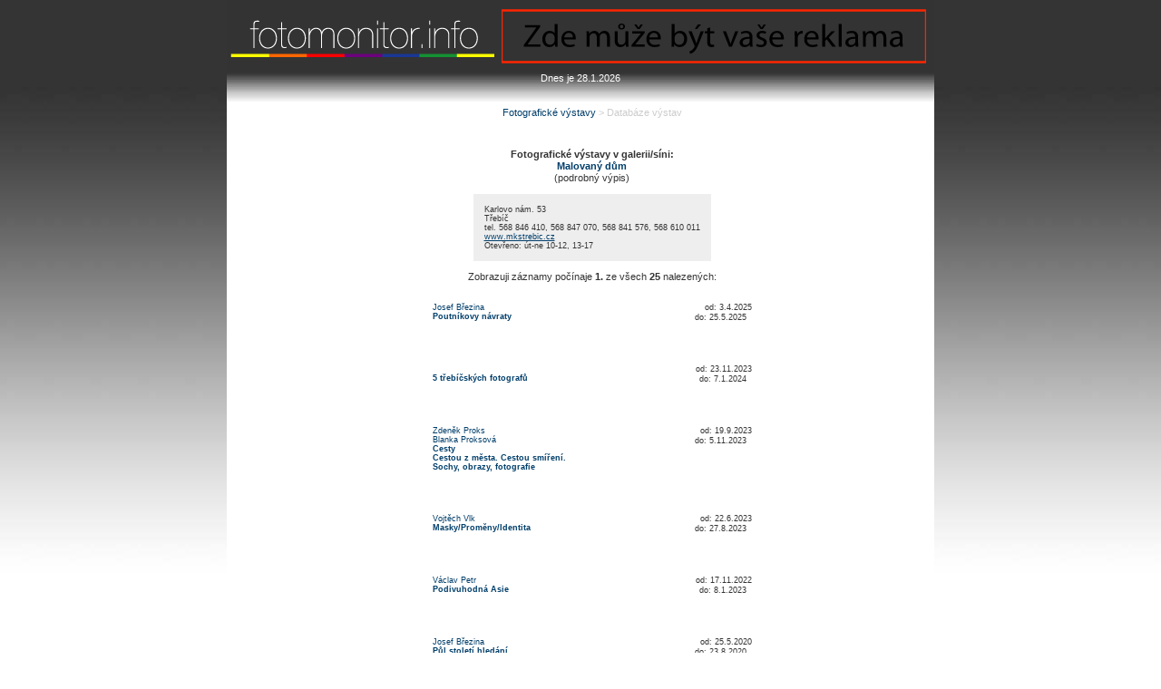

--- FILE ---
content_type: text/html
request_url: https://fotomonitor.archart.cz/vystavy/vyss.asp?ids=786
body_size: 23641
content:


<!DOCTYPE html PUBLIC "-//W3C//DTD XHTML 1.0 Transitional//EN" "http://www.w3.org/TR/xhtml1/DTD/xhtml1-transitional.dtd">
<html xmlns="http://www.w3.org/1999/xhtml">
<head>
<!-- Global site tag (gtag.js) - Google Analytics -->
<script async src="https://www.googletagmanager.com/gtag/js?id=G-TXV7575N8G"></script>
<script>
  window.dataLayer = window.dataLayer || [];
  function gtag(){dataLayer.push(arguments);}
  gtag('js', new Date());

  gtag('config', 'G-TXV7575N8G');
</script>
<meta http-equiv="Content-Type" content="text/html; charset=utf-8" />
<title>Fotografické výstavy &gt; Databáze výstav</title>
 <style type="text/css">
 <!--
	 .norm, BODY, P, H1, H2, H3, TD {
		  font-family: Verdana, Arial, Helvetica, sans-serif;
		  font-size: 11px; }

	 .mensi { font-family: Verdana, Arial, Helvetica, sans-serif;
				 font-size: 11px;}
	 .mensi_odkaz {
	          color: #003e6a;
             font-family: Verdana, Arial, Helvetica, sans-serif;
				 font-size: 9px;}
	 .malinky {font-family: Verdana, Arial, Helvetica, sans-serif;
				 font-size: 9px;}
	 .malinky_odkaz {
	          color: #003e6a;
	          font-family: Verdana, Arial, Helvetica, sans-serif;
				 font-size: 9px;}

	 .vetsi { font-family: Verdana, Arial, Helvetica, sans-serif;
				 font-size: 11px;}
	 .podnadpis { font-family: Verdana, Arial, Helvetica, sans-serif;
				 font-weight: bold;
				 font-size: 11px;}
	 .nadpis {font-size: 11pt;
				 font-family: Verdana, Arial, Helvetica, sans-serif;
				 font-weight: bold;}
	.nadnadpis {font-size: 11px;
					 font-family: Verdana, Arial, Helvetica, sans-serif;
					 text-decoration: underline}

	 .odkaz { color: #003e6a;
	          font-family: Verdana, Arial, Helvetica, sans-serif;
				 font-size: 9px;	 
	           text-decoration: none}
	 .vyrazny { color: #003e6a;}
	 .pismeno {font-size: 11px;
				 font-family: Verdana, Arial, Helvetica, sans-serif;
				 font-weight: bolder;
				 color: #003e6a}
	 .dopr { text-align: center;
	 color: #000000;
	 			 font-family: Verdana, Arial, Helvetica, sans-serif;
	 			 font-size: 11px;}
/*	 //barva pruhu je #d3a018 (211,160,24)
	 //barva odkazu #003e6a (0,62,106)
	 //polovina cesty   #7D640F (125,100,15)*/

	 /*printer styles*/ 
@media print{
	.norm, .mensi, .malinky, .vetsi, .odkaz, a, a:link, a:visited, p{
		font-family: "Times New Roman", Garamond, serif;
		font-size: 12pt;
		text-decoration: none;
		line-height: 120%;
		color: black;
		background-color: #FFFFFF;
	}
}
 -->
</style>
<script><!--
	function wOpen(oLink){
		oWnd = window.open(oLink.href, 'wopen', 'width=800,height=600,scrollbars=1');
		oWnd.focus();
		return false;
	}
//--></script>

<style type="text/css">
<!--
@import url("../CSS/FM.css");
-->
</style>
</head>

  <body class="thrColAbsHdr" alink="#003E6A">
<script src="../scripts/equalcolumns.js" type="text/javascript"></script>
<div id="container">
<div id="header" lang="cs" class="textFMsidebar2">
	<h1>
    <div class="row">
	<div class="column">
    <a href="../default.asp"><img src="../images/logo.gif" alt="logo" width="300" height="57" border="0" /></a>
    <a href="mailto:sale@archart.cz"><img src="../images/sale.svg" alt="sale" width="468" height="60" border="0" title="Nabídky zasílejte administrátorovi tohoto webu."/></a>
	</h1>
<!-- end #header --></div>
<div id="header2" height="32px">
	<span class="textFMdatum">
	
	<center>Dnes je 28.1.2026</center>
	</span>
<!-- end #header2 --></div>
<div id="header3" height="32px">
<!-- end #header3 --></div>  
  <div id="mainContent" lang="cs">
    <div align="center"><span class="textFM styl2"><a href="index.asp">Fotografické výstavy</a> &gt; Databáze výstav</span><br />
      <br />
    </div>  
  
<table border="0" width="380" align="center">
  <tr>
        <td>
			     
		 <p class="mensi" align="center"><b>
			 Fotografické výstavy v galerii/síni: <br> <span class="vyrazny"> 
    <b>Malovaný dům </b> </span>
		 </b><br><span class="norm">(podrobný výpis)</span></p>  	
  <table cols="2" border="0" cellpadding="10" align="center" bgcolor="#eeeeee">
	 <tr><td class="malinky" valign="top">
			Karlovo nám. 53 
    <br>  Třebíč 
    <br>  tel. 568 846 410, 568 847 070, 568 841 576, 568 610 011 
		        <br><u><a href=http://www.mkstrebic.cz target=_blank>www.mkstrebic.cz</a></u>
		    
    <br>  Otevřeno: út-ne 10-12, 13-17 
	  </td></tr>
  </table>   
		<p class="mensi" align="center">
		Zobrazuji záznamy počínaje <b>1.</b> ze všech <b>25</b> nalezených:</p>   
  <table cols="2" border="0" cellspacing="10" width="100%">
	 <tr><td class="malinky" colspan="2" valign="top">   
			  <A HREF="vyaa.asp?ida=8290" class="odkaz">   Josef Březina    </A>
			  <A HREF="vyaa.asp?ida=0" class="odkaz">      </A>
			  <A HREF="vyaa.asp?ida=0" class="odkaz">      </A>	  
			<a href="vyvv.asp?nazev=Poutn%C3%ADkovy+n%C3%A1vraty" class="odkaz">   
    <br><b>Poutníkovy návraty </b>      </a>      

		</td><td class="malinky" valign="top" align="right">
			od: 3.4.2025 <br>do: 25.5.2025 &nbsp;   
			<font class="mensi">
			<br>
		</td></tr><tr><td class="malinky" colspan="2" valign="top">
			<i></i>
	  </td></tr>
  </table>   
     <br>   
  <table cols="2" border="0" cellspacing="10" width="100%">
	 <tr><td class="malinky" colspan="2" valign="top">   
			  <A HREF="vyaa.asp?ida=0" class="odkaz">      </A>
			  <A HREF="vyaa.asp?ida=0" class="odkaz">      </A>
			  <A HREF="vyaa.asp?ida=0" class="odkaz">      </A>	  
			<a href="vyvv.asp?nazev=5+t%C5%99eb%C3%AD%C4%8Dsk%C3%BDch+fotograf%C5%AF" class="odkaz">   
    <br><b>5 třebíčských fotografů </b>      </a>      

		</td><td class="malinky" valign="top" align="right">
			od: 23.11.2023 <br>do: 7.1.2024 &nbsp;   
			<font class="mensi">
			<br>
		</td></tr><tr><td class="malinky" colspan="2" valign="top">
			<i></i>
	  </td></tr>
  </table>   
     <br>   
  <table cols="2" border="0" cellspacing="10" width="100%">
	 <tr><td class="malinky" colspan="2" valign="top">   
			  <A HREF="vyaa.asp?ida=963" class="odkaz">   Zdeněk Proks    </A>
			  <A HREF="vyaa.asp?ida=9394" class="odkaz">   
    <br>  Blanka Proksová    </A>
			  <A HREF="vyaa.asp?ida=0" class="odkaz">      </A>	  
			<a href="vyvv.asp?nazev=Cesty%3Cbr%3ECestou+z+m%C4%9Bsta%2E+Cestou+sm%C3%AD%C5%99en%C3%AD%2E%3Cbr%3ESochy%2C+obrazy%2C+fotografie" class="odkaz">   
    <br><b>Cesty<br>Cestou z města. Cestou smíření.<br>Sochy, obrazy, fotografie </b>      </a>      

		</td><td class="malinky" valign="top" align="right">
			od: 19.9.2023 <br>do: 5.11.2023 &nbsp;   
			<font class="mensi">
			<br>
		</td></tr><tr><td class="malinky" colspan="2" valign="top">
			<i></i>
	  </td></tr>
  </table>   
     <br>   
  <table cols="2" border="0" cellspacing="10" width="100%">
	 <tr><td class="malinky" colspan="2" valign="top">   
			  <A HREF="vyaa.asp?ida=1319" class="odkaz">   Vojtěch Vlk    </A>
			  <A HREF="vyaa.asp?ida=0" class="odkaz">      </A>
			  <A HREF="vyaa.asp?ida=0" class="odkaz">      </A>	  
			<a href="vyvv.asp?nazev=Masky%2FProm%C4%9Bny%2FIdentita" class="odkaz">   
    <br><b>Masky/Proměny/Identita </b>      </a>      

		</td><td class="malinky" valign="top" align="right">
			od: 22.6.2023 <br>do: 27.8.2023 &nbsp;   
			<font class="mensi">
			<br>
		</td></tr><tr><td class="malinky" colspan="2" valign="top">
			<i></i>
	  </td></tr>
  </table>   
     <br>   
  <table cols="2" border="0" cellspacing="10" width="100%">
	 <tr><td class="malinky" colspan="2" valign="top">   
			  <A HREF="vyaa.asp?ida=3091" class="odkaz">   Václav Petr    </A>
			  <A HREF="vyaa.asp?ida=0" class="odkaz">      </A>
			  <A HREF="vyaa.asp?ida=0" class="odkaz">      </A>	  
			<a href="vyvv.asp?nazev=Podivuhodn%C3%A1+Asie" class="odkaz">   
    <br><b>Podivuhodná Asie </b>      </a>      

		</td><td class="malinky" valign="top" align="right">
			od: 17.11.2022 <br>do: 8.1.2023 &nbsp;   
			<font class="mensi">
			<br>
		</td></tr><tr><td class="malinky" colspan="2" valign="top">
			<i></i>
	  </td></tr>
  </table>   
     <br>   
  <table cols="2" border="0" cellspacing="10" width="100%">
	 <tr><td class="malinky" colspan="2" valign="top">   
			  <A HREF="vyaa.asp?ida=8290" class="odkaz">   Josef Březina    </A>
			  <A HREF="vyaa.asp?ida=0" class="odkaz">      </A>
			  <A HREF="vyaa.asp?ida=0" class="odkaz">      </A>	  
			<a href="vyvv.asp?nazev=P%C5%AFl+stolet%C3%AD+hled%C3%A1n%C3%AD" class="odkaz">   
    <br><b>Půl století hledání </b>      </a>      

		</td><td class="malinky" valign="top" align="right">
			od: 25.5.2020 <br>do: 23.8.2020 &nbsp;   
			<font class="mensi">
			<br>
		</td></tr><tr><td class="malinky" colspan="2" valign="top">
			<i></i>
	  </td></tr>
  </table>   
     <br>   
  <table cols="2" border="0" cellspacing="10" width="100%">
	 <tr><td class="malinky" colspan="2" valign="top">   
			  <A HREF="vyaa.asp?ida=7600" class="odkaz">   Tomáš Blažek    </A>
			  <A HREF="vyaa.asp?ida=0" class="odkaz">      </A>
			  <A HREF="vyaa.asp?ida=0" class="odkaz">      </A>	  
			<a href="vyvv.asp?nazev=Kouzlo+Vyso%C4%8Diny" class="odkaz">   
    <br><b>Kouzlo Vysočiny </b>      </a>      

		</td><td class="malinky" valign="top" align="right">
			od: 9.1.2019 <br>do: 24.2.2019 &nbsp;   
			<font class="mensi">
			<br>
		</td></tr><tr><td class="malinky" colspan="2" valign="top">
			<i></i>
	  </td></tr>
  </table>   
     <br>   
  <table cols="2" border="0" cellspacing="10" width="100%">
	 <tr><td class="malinky" colspan="2" valign="top">   
			  <A HREF="vyaa.asp?ida=1405" class="odkaz">   Jiří Nováček    </A>
			  <A HREF="vyaa.asp?ida=0" class="odkaz">      </A>
			  <A HREF="vyaa.asp?ida=0" class="odkaz">      </A>	  
			<a href="vyvv.asp?nazev=Dva+prameny%3Cbr%3EInter+hominem+et+equum" class="odkaz">   
    <br><b>Dva prameny<br>Inter hominem et equum </b>      </a>      

		</td><td class="malinky" valign="top" align="right">
			od: 1.2.2018 <br>do: 25.3.2018 &nbsp;   
			<font class="mensi">
			<br>
		</td></tr><tr><td class="malinky" colspan="2" valign="top">
			<i></i>
	  </td></tr>
  </table>   
     <br>   
  <table cols="2" border="0" cellspacing="10" width="100%">
	 <tr><td class="malinky" colspan="2" valign="top">   
			  <A HREF="vyaa.asp?ida=2365" class="odkaz">   Pavel Vácha    </A>
			  <A HREF="vyaa.asp?ida=0" class="odkaz">      </A>
			  <A HREF="vyaa.asp?ida=0" class="odkaz">      </A>	  
			<a href="vyvv.asp?nazev=77+portr%C3%A9t%C5%AF" class="odkaz">   
    <br><b>77 portrétů </b>      </a>      

		</td><td class="malinky" valign="top" align="right">
			od: 22.6.2017 <br>do: 13.8.2017 &nbsp;   
			<font class="mensi">
			<br>
		</td></tr><tr><td class="malinky" colspan="2" valign="top">
			<i></i>
	  </td></tr>
  </table>   
     <br>   
  <table cols="2" border="0" cellspacing="10" width="100%">
	 <tr><td class="malinky" colspan="2" valign="top">   
			  <A HREF="vyaa.asp?ida=8148" class="odkaz">   Jana Ágnes    </A>
			  <A HREF="vyaa.asp?ida=0" class="odkaz">      </A>
			  <A HREF="vyaa.asp?ida=0" class="odkaz">      </A>	  
			<a href="vyvv.asp?nazev=+bez+n%C3%A1zvu+%28%2B+obrazy+Ladislava+M%2E+Wagnera%29" class="odkaz">   
    <br><b> bez názvu (+ obrazy Ladislava M. Wagnera) </b>      </a>      

		</td><td class="malinky" valign="top" align="right">
			od: 16.2.2017 <br>do: 26.3.2017 &nbsp;   
			<font class="mensi">
			<br>
		</td></tr><tr><td class="malinky" colspan="2" valign="top">
			<i></i>
	  </td></tr>
  </table>   
     <br>   
  <table cols="2" border="0" cellspacing="10" width="100%">
	 <tr><td class="malinky" colspan="2" valign="top">   
			  <A HREF="vyaa.asp?ida=4912" class="odkaz">   Martin Suchánek    </A>
			  <A HREF="vyaa.asp?ida=0" class="odkaz">      </A>
			  <A HREF="vyaa.asp?ida=0" class="odkaz">      </A>	  
			<a href="vyvv.asp?nazev=Vr%C3%A1sky%3Cbr%3ESta%C5%99%C3%AD+lid%C3%A9+star%C3%A9+Prahy" class="odkaz">   
    <br><b>Vrásky<br>Staří lidé staré Prahy </b>      </a>      

		</td><td class="malinky" valign="top" align="right">
			od: 6.6.2013 <br>do: 21.7.2013 &nbsp;   
			<font class="mensi">
			<br>
		</td></tr><tr><td class="malinky" colspan="2" valign="top">
			<i></i>
	  </td></tr>
  </table>   
     <br>   
  <table cols="2" border="0" cellspacing="10" width="100%">
	 <tr><td class="malinky" colspan="2" valign="top">   
			  <A HREF="vyaa.asp?ida=60" class="odkaz">   Jindřich Štreit    </A>
			  <A HREF="vyaa.asp?ida=0" class="odkaz">      </A>
			  <A HREF="vyaa.asp?ida=0" class="odkaz">      </A>	  
			<a href="vyvv.asp?nazev=Lid%C3%A9+V%C3%ADtkovska" class="odkaz">   
    <br><b>Lidé Vítkovska </b>      </a>      

		</td><td class="malinky" valign="top" align="right">
			od: 7.6.2012 <br>do: 22.7.2012 &nbsp;   
			<font class="mensi">
			<br>
		</td></tr><tr><td class="malinky" colspan="2" valign="top">
			<i></i>
	  </td></tr>
  </table>   
     <br>   
  <table cols="2" border="0" cellspacing="10" width="100%">
	 <tr><td class="malinky" colspan="2" valign="top">   
			  <A HREF="vyaa.asp?ida=696" class="odkaz">   Jaroslav Hedbávný    </A>
			  <A HREF="vyaa.asp?ida=5564" class="odkaz">   
    <br>  Pavel Vosátko    </A>
			  <A HREF="vyaa.asp?ida=0" class="odkaz">      </A>	  
			<a href="vyvv.asp?nazev=P%C5%99%C3%ADroda+a+krajina" class="odkaz">   
    <br><b>Příroda a krajina </b>      </a>      

		</td><td class="malinky" valign="top" align="right">
			od: 1.3.2012 <br>do: 1.4.2012 &nbsp;   
			<font class="mensi">
			<br>
		</td></tr><tr><td class="malinky" colspan="2" valign="top">
			<i></i>
	  </td></tr>
  </table>   
     <br>   
  <table cols="2" border="0" cellspacing="10" width="100%">
	 <tr><td class="malinky" colspan="2" valign="top">   
			  <A HREF="vyaa.asp?ida=0" class="odkaz">      </A>
			  <A HREF="vyaa.asp?ida=0" class="odkaz">      </A>
			  <A HREF="vyaa.asp?ida=0" class="odkaz">      </A>	  
			<a href="vyvv.asp?nazev=T%C5%99eb%C3%AD%C4%8Dsk%C3%A9+ozv%C4%9Bny+%28obrazy%2C+fotografie%2C+d%C5%99evo%C5%99ezby%2C+kni%C5%BEn%C3%AD+vazby+aj%2E%29" class="odkaz">   
    <br><b>Třebíčské ozvěny (obrazy, fotografie, dřevořezby, knižní vazby aj.) </b>      </a>      

		</td><td class="malinky" valign="top" align="right">
			od: 19.1.2012 <br>do: 19.2.2012 &nbsp;   
			<font class="mensi">
			<br>
		</td></tr><tr><td class="malinky" colspan="2" valign="top">
			<i></i>
	  </td></tr>
  </table>   
     <br>   
  <table cols="2" border="0" cellspacing="10" width="100%">
	 <tr><td class="malinky" colspan="2" valign="top">   
			  <A HREF="vyaa.asp?ida=764" class="odkaz">   Jan Saudek    </A>
			  <A HREF="vyaa.asp?ida=0" class="odkaz">      </A>
			  <A HREF="vyaa.asp?ida=0" class="odkaz">      </A>	  
			<a href="vyvv.asp?nazev=Divadlo+%C5%BEivota+%28obrazy%2C+fotografie%29" class="odkaz">   
    <br><b>Divadlo života (obrazy, fotografie) </b>      </a>      

		</td><td class="malinky" valign="top" align="right">
			od: 8.9.2011 <br>do: 16.11.2011 &nbsp;   
			<font class="mensi">
			<br>
		</td></tr><tr><td class="malinky" colspan="2" valign="top">
			<i></i>
	  </td></tr>
  </table>   
     <br>   
  <table cols="2" border="0" cellspacing="10" width="100%">
	 <tr><td class="malinky" colspan="2" valign="top">   
			  <A HREF="vyaa.asp?ida=0" class="odkaz">      </A>
			  <A HREF="vyaa.asp?ida=0" class="odkaz">      </A>
			  <A HREF="vyaa.asp?ida=0" class="odkaz">      </A>	  
			<a href="vyvv.asp?nazev=Podoby+T%C5%99eb%C3%AD%C4%8De%3Cbr%3ET%C5%99eb%C3%AD%C4%8D+ve+v%C3%BDtvarn%C3%A9m+um%C4%9Bn%C3%AD" class="odkaz">   
    <br><b>Podoby Třebíče<br>Třebíč ve výtvarném umění </b>      </a>      

		</td><td class="malinky" valign="top" align="right">
			od: 14.7.2011 <br>do: 28.8.2011 &nbsp;   
			<font class="mensi">
			<br>
		</td></tr><tr><td class="malinky" colspan="2" valign="top">
			<i></i>
	  </td></tr>
  </table>   
     <br>   
  <table cols="2" border="0" cellspacing="10" width="100%">
	 <tr><td class="malinky" colspan="2" valign="top">   
			  <A HREF="vyaa.asp?ida=580" class="odkaz">   Ida Saudková    </A>
			  <A HREF="vyaa.asp?ida=0" class="odkaz">      </A>
			  <A HREF="vyaa.asp?ida=0" class="odkaz">      </A>	  
			<a href="vyvv.asp?nazev=Sv%C4%9Bt+je+kr%C3%A1sn%C3%BD+%28%2B+obrazy+Vladim%C3%ADra+Franze%29" class="odkaz">   
    <br><b>Svět je krásný (+ obrazy Vladimíra Franze) </b>      </a>      

		</td><td class="malinky" valign="top" align="right">
			od: 9.7.2009 &nbsp;   
			<font class="mensi">
			<br>
		</td></tr><tr><td class="malinky" colspan="2" valign="top">
			<i></i>
	  </td></tr>
  </table>   
     <br>   
  <table cols="2" border="0" cellspacing="10" width="100%">
	 <tr><td class="malinky" colspan="2" valign="top">   
			  <A HREF="vyaa.asp?ida=4613" class="odkaz">   Boris Baromykin    </A>
			  <A HREF="vyaa.asp?ida=0" class="odkaz">      </A>
			  <A HREF="vyaa.asp?ida=0" class="odkaz">      </A>	  
			<a href="vyvv.asp?nazev=Co+v%C5%A1echno+odnes+%C4%8Das" class="odkaz">   
    <br><b>Co všechno odnes čas </b>      </a>      

		</td><td class="malinky" valign="top" align="right">
			od: 7.5.2009 <br>do: 28.6.2009 &nbsp;   
			<font class="mensi">
			<br>
		</td></tr><tr><td class="malinky" colspan="2" valign="top">
			<i></i>
	  </td></tr>
  </table>   
     <br>   
  <table cols="2" border="0" cellspacing="10" width="100%">
	 <tr><td class="malinky" colspan="2" valign="top">   
			  <A HREF="vyaa.asp?ida=1286" class="odkaz">   Sára Saudková    </A>
			  <A HREF="vyaa.asp?ida=0" class="odkaz">      </A>
			  <A HREF="vyaa.asp?ida=0" class="odkaz">      </A>	  
			<a href="vyvv.asp?nazev=Dolce+vita%21" class="odkaz">   
    <br><b>Dolce vita! </b>      </a>      

		</td><td class="malinky" valign="top" align="right">
			od: 7.5.2008 <br>do: 22.6.2008 &nbsp;   
			<font class="mensi">
			<br>
		</td></tr><tr><td class="malinky" colspan="2" valign="top">
			<i></i>
	  </td></tr>
  </table>   
     <br>   
  <table cols="2" border="0" cellspacing="10" width="100%">
	 <tr><td class="malinky" colspan="2" valign="top">   
			  <A HREF="vyaa.asp?ida=3091" class="odkaz">   Václav Petr    </A>
			  <A HREF="vyaa.asp?ida=0" class="odkaz">      </A>
			  <A HREF="vyaa.asp?ida=0" class="odkaz">      </A>	  
			<a href="vyvv.asp?nazev=S+kamerou+p%C4%9Bti+kontinenty" class="odkaz">   
    <br><b>S kamerou pěti kontinenty </b>      </a>      

		</td><td class="malinky" valign="top" align="right">
			od: 18.1.2007 <br>do: 18.3.2007 &nbsp;   
			<font class="mensi">
			<br>
		</td></tr><tr><td class="malinky" colspan="2" valign="top">
			<i></i>
	  </td></tr>
  </table>   
     <br>   
			<p align="center">
				<a HREF="vyss.asp?ids=786&amp;d=21" class="mensi_odkaz">
				zobrazit  zbývajících 5 záznamů?</a>
		  </p>
					<?xml version="1.0" encoding="windows-1250"?>
<table align="center">
  <tr>
     <td align="center" class="malinky">
       <span style="text-decoration: underline">Aktuální výstavy</span>
<br>
		</td>
	</tr>

  <tr>
	 <td align="center" class="malinky">
     stručný výpis podle autora: <br>
       &nbsp;	
			   <a class="malinky_odkaz" href="vya.asp?a=A">A</a>	
				|
				<a class="malinky_odkaz" href="vya.asp?a=B">B</a>	
				|
				<a class="malinky_odkaz" href="vya.asp?a=C">C</a>	
				|
				<a class="malinky_odkaz" href="vya.asp?a=D">D</a>	
				|
				<a class="malinky_odkaz" href="vya.asp?a=K">K</a>	
				|
				<a class="malinky_odkaz" href="vya.asp?a=N">N</a>	
				|
				<a class="malinky_odkaz" href="vya.asp?a=P">P</a>	
				|
				<a class="malinky_odkaz" href="vya.asp?a=R">R</a>	
				|
				<a class="malinky_odkaz" href="vya.asp?a=S">S</a>	
				|
				<a class="malinky_odkaz" href="vya.asp?a=%C5%A0">Š</a>	
				|
				<a class="malinky_odkaz" href="vya.asp?a=T">T</a>	
				|
				<a class="malinky_odkaz" href="vya.asp?a=V">V</a>	
				|
				<a class="malinky_odkaz" href="vya.asp?a=W">W</a>	
     </td>
  </tr>
  <tr>
     <td align="center" class="malinky">
       <br>
	    stručný výpis podle města: <br>
      &nbsp;	
			   <a class="malinky_odkaz" href="vym.asp?m=Brno">Brno</a>	
				|
				<a class="malinky_odkaz" href="vym.asp?m=%C4%8Cel%C3%A1kovice">Čelákovice</a>	
				|
				<a class="malinky_odkaz" href="vym.asp?m=%C4%8Cesk%C3%A9+Bud%C4%9Bjovice">České Budějovice</a>	
				|
				<a class="malinky_odkaz" href="vym.asp?m=Hradec+Kr%C3%A1lov%C3%A9">Hradec Králové</a>	
				|
				<a class="malinky_odkaz" href="vym.asp?m=Cheb">Cheb</a>	
				|
				<a class="malinky_odkaz" href="vym.asp?m=Jihlava">Jihlava</a>	
				|
				<a class="malinky_odkaz" href="vym.asp?m=Karlovy+Vary">Karlovy Vary</a>	
				|
				<a class="malinky_odkaz" href="vym.asp?m=Kladno">Kladno</a>	
				|
				<a class="malinky_odkaz" href="vym.asp?m=Kutn%C3%A1+Hora">Kutná Hora</a>	
				|
				<a class="malinky_odkaz" href="vym.asp?m=Ostrava">Ostrava</a>	
				|
				<a class="malinky_odkaz" href="vym.asp?m=Pardubice">Pardubice</a>	
				|
				<a class="malinky_odkaz" href="vym.asp?m=Praha+1">Praha 1</a>	
				|
				<a class="malinky_odkaz" href="vym.asp?m=Praha+2">Praha 2</a>	
				|
				<a class="malinky_odkaz" href="vym.asp?m=Praha+5">Praha 5</a>	
				|
				<a class="malinky_odkaz" href="vym.asp?m=Praha+6">Praha 6</a>	
				|
				<a class="malinky_odkaz" href="vym.asp?m=Praha+7">Praha 7</a>	
				|
				<a class="malinky_odkaz" href="vym.asp?m=Praha+8">Praha 8</a>	
				|
				<a class="malinky_odkaz" href="vym.asp?m=Terez%C3%ADn">Terezín</a>	
				|
				<a class="malinky_odkaz" href="vym.asp?m=T%C5%99eb%C3%AD%C4%8D">Třebíč</a>	
				|
				<a class="malinky_odkaz" href="vym.asp?m=Turnov">Turnov</a>	
     </td>
  </tr>
  <tr>
    <td align="center" class="malinky">

    <a href="vyp.asp"> Fotografické výstavy v celé Praze </a><br>

  </tr>
  <tr>
	 <td align="center" class="malinky">
     <br>
		 stručný výpis podle názvu výstavy: <br>
     &nbsp;	
			   <a class="malinky_odkaz" href="vyv.asp?v=+"> </a>	
				|
				<a class="malinky_odkaz" href="vyv.asp?v=4">4</a>	
				|
				<a class="malinky_odkaz" href="vyv.asp?v=B">B</a>	
				|
				<a class="malinky_odkaz" href="vyv.asp?v=F">F</a>	
				|
				<a class="malinky_odkaz" href="vyv.asp?v=J">J</a>	
				|
				<a class="malinky_odkaz" href="vyv.asp?v=K">K</a>	
				|
				<a class="malinky_odkaz" href="vyv.asp?v=L">L</a>	
				|
				<a class="malinky_odkaz" href="vyv.asp?v=N">N</a>	
				|
				<a class="malinky_odkaz" href="vyv.asp?v=O">O</a>	
				|
				<a class="malinky_odkaz" href="vyv.asp?v=P">P</a>	
				|
				<a class="malinky_odkaz" href="vyv.asp?v=R">R</a>	
				|
				<a class="malinky_odkaz" href="vyv.asp?v=S">S</a>	
				|
				<a class="malinky_odkaz" href="vyv.asp?v=T">T</a>	
				|
				<a class="malinky_odkaz" href="vyv.asp?v=V">V</a>	
     </td>
  </tr>
	<tr>
		<td align="center" class="malinky"><br><br>
			 Tento přehled byl aktualizován
			 23.1.2026 <br><br>
	  </td>
  </tr>
</table>
	 </td>
  </tr>
</table>
  <!-- end #mainContent --></div>
  <br>
<div id="footer" height="32px">
	<p align="center" class="text_footer">© 2008–2020 ArchArt</a></p>
<!-- end #footer --></div>
</body>

</html>
